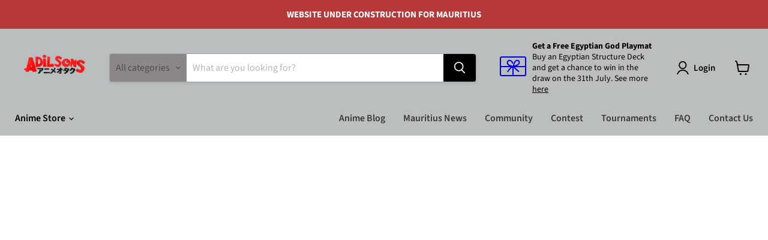

--- FILE ---
content_type: application/x-javascript; charset=utf-8
request_url: https://bundler.nice-team.net/app/shop/status/adilsons.myshopify.com.js?1769899779
body_size: -354
content:
var bundler_settings_updated='1666974857';